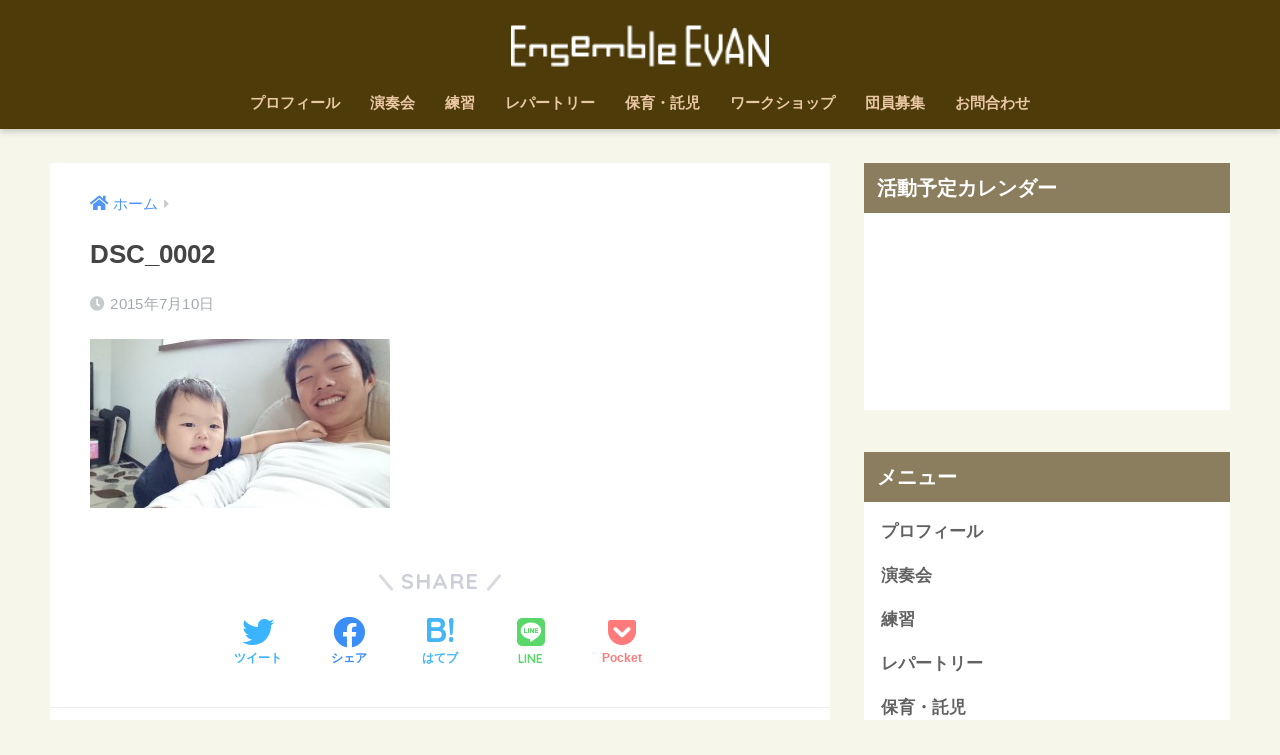

--- FILE ---
content_type: text/html; charset=UTF-8
request_url: https://ensemble-evan.com/hashidume/d150710-2/attachment/dsc_0002-2/
body_size: 46028
content:
<!doctype html>
<html dir="ltr" lang="ja"
	prefix="og: https://ogp.me/ns#" >
<head>
  <meta charset="utf-8">
  <meta http-equiv="X-UA-Compatible" content="IE=edge">
  <meta name="HandheldFriendly" content="True">
  <meta name="MobileOptimized" content="320">
  <meta name="viewport" content="width=device-width, initial-scale=1, viewport-fit=cover"/>
  <meta name="msapplication-TileColor" content="#8b7e5e">
  <meta name="theme-color" content="#8b7e5e">
  <link rel="pingback" href="https://ensemble-evan.com/xmlrpc.php">
  <title>DSC_0002 | アンサンブルエバン</title>

		<!-- All in One SEO 4.3.6.1 - aioseo.com -->
		<meta name="robots" content="max-image-preview:large" />
		<link rel="canonical" href="https://ensemble-evan.com/hashidume/d150710-2/attachment/dsc_0002-2/" />
		<meta name="generator" content="All in One SEO (AIOSEO) 4.3.6.1 " />
		<meta property="og:locale" content="ja_JP" />
		<meta property="og:site_name" content="アンサンブルエバン | 混声合唱団Ensemble EVAN（アンサンブル エバン）のHPです。私達は、京都大阪を中心に関西一円で活動する、平均年齢30代の新しい合唱団です。" />
		<meta property="og:type" content="article" />
		<meta property="og:title" content="DSC_0002 | アンサンブルエバン" />
		<meta property="og:url" content="https://ensemble-evan.com/hashidume/d150710-2/attachment/dsc_0002-2/" />
		<meta property="article:published_time" content="2015-07-10T00:12:09+00:00" />
		<meta property="article:modified_time" content="2015-07-10T00:12:09+00:00" />
		<meta name="twitter:card" content="summary_large_image" />
		<meta name="twitter:title" content="DSC_0002 | アンサンブルエバン" />
		<script type="application/ld+json" class="aioseo-schema">
			{"@context":"https:\/\/schema.org","@graph":[{"@type":"BreadcrumbList","@id":"https:\/\/ensemble-evan.com\/hashidume\/d150710-2\/attachment\/dsc_0002-2\/#breadcrumblist","itemListElement":[{"@type":"ListItem","@id":"https:\/\/ensemble-evan.com\/#listItem","position":1,"item":{"@type":"WebPage","@id":"https:\/\/ensemble-evan.com\/","name":"\u30db\u30fc\u30e0","description":"\u6df7\u58f0\u5408\u5531\u56e3\u30a2\u30f3\u30b5\u30f3\u30d6\u30eb \u30a8\u30d0\u30f3\uff08Ensemble EVAN\uff09\u306eHP\u3067\u3059\u3002\u79c1\u9054\u306f\u3001\u4eac\u90fd\u5927\u962a\u3092\u4e2d\u5fc3\u306b\u95a2\u897f\u4e00\u5186\u3067\u6d3b\u52d5\u3059\u308b\u3001\u5e73\u5747\u5e74\u9f6220-30\u4ee3\u306e\u82e5\u3044\u5408\u5531\u56e3\u3067\u3059\u3002\u793e\u4f1a\u4eba\u4e2d\u5fc3\u306b\u5b66\u751f\u307e\u3067\u5e45\u5e83\u304f\u5728\u7c4d\u3002\u6d3b\u52d5\u4e2d\u306f\u8a17\u5150\u3092\u904b\u55b6\u3057\u3066\u3044\u307e\u3059\u3002\u5b50\u80b2\u3066\u4e2d\u3067\u3082\u3001\u4ed5\u4e8b\u304c\u5fd9\u3057\u304f\u3066\u3082\u3001\u3069\u3093\u306a\u6642\u3082\u3001\u4eba\u751f\u306b\u97f3\u697d\u3092\u3002\u5168\u30d1\u30fc\u30c8\u56e3\u54e1\u52df\u96c6\u4e2d\uff01","url":"https:\/\/ensemble-evan.com\/"},"nextItem":"https:\/\/ensemble-evan.com\/hashidume\/d150710-2\/attachment\/dsc_0002-2\/#listItem"},{"@type":"ListItem","@id":"https:\/\/ensemble-evan.com\/hashidume\/d150710-2\/attachment\/dsc_0002-2\/#listItem","position":2,"item":{"@type":"WebPage","@id":"https:\/\/ensemble-evan.com\/hashidume\/d150710-2\/attachment\/dsc_0002-2\/","name":"DSC_0002","url":"https:\/\/ensemble-evan.com\/hashidume\/d150710-2\/attachment\/dsc_0002-2\/"},"previousItem":"https:\/\/ensemble-evan.com\/#listItem"}]},{"@type":"ItemPage","@id":"https:\/\/ensemble-evan.com\/hashidume\/d150710-2\/attachment\/dsc_0002-2\/#itempage","url":"https:\/\/ensemble-evan.com\/hashidume\/d150710-2\/attachment\/dsc_0002-2\/","name":"DSC_0002 | \u30a2\u30f3\u30b5\u30f3\u30d6\u30eb\u30a8\u30d0\u30f3","inLanguage":"ja","isPartOf":{"@id":"https:\/\/ensemble-evan.com\/#website"},"breadcrumb":{"@id":"https:\/\/ensemble-evan.com\/hashidume\/d150710-2\/attachment\/dsc_0002-2\/#breadcrumblist"},"author":{"@id":"https:\/\/ensemble-evan.com\/author\/hashidume\/#author"},"creator":{"@id":"https:\/\/ensemble-evan.com\/author\/hashidume\/#author"},"datePublished":"2015-07-10T00:12:09+09:00","dateModified":"2015-07-10T00:12:09+09:00"},{"@type":"Organization","@id":"https:\/\/ensemble-evan.com\/#organization","name":"\u30a2\u30f3\u30b5\u30f3\u30d6\u30eb\u30a8\u30d0\u30f3","url":"https:\/\/ensemble-evan.com\/"},{"@type":"Person","@id":"https:\/\/ensemble-evan.com\/author\/hashidume\/#author","url":"https:\/\/ensemble-evan.com\/author\/hashidume\/","name":"\u6a4b\u722a"},{"@type":"WebSite","@id":"https:\/\/ensemble-evan.com\/#website","url":"https:\/\/ensemble-evan.com\/","name":"\u30a2\u30f3\u30b5\u30f3\u30d6\u30eb\u30a8\u30d0\u30f3","description":"\u6df7\u58f0\u5408\u5531\u56e3Ensemble EVAN\uff08\u30a2\u30f3\u30b5\u30f3\u30d6\u30eb \u30a8\u30d0\u30f3\uff09\u306eHP\u3067\u3059\u3002\u79c1\u9054\u306f\u3001\u4eac\u90fd\u5927\u962a\u3092\u4e2d\u5fc3\u306b\u95a2\u897f\u4e00\u5186\u3067\u6d3b\u52d5\u3059\u308b\u3001\u5e73\u5747\u5e74\u9f6230\u4ee3\u306e\u65b0\u3057\u3044\u5408\u5531\u56e3\u3067\u3059\u3002","inLanguage":"ja","publisher":{"@id":"https:\/\/ensemble-evan.com\/#organization"}}]}
		</script>
		<!-- All in One SEO -->

<link rel='dns-prefetch' href='//fonts.googleapis.com' />
<link rel='dns-prefetch' href='//use.fontawesome.com' />
<link rel="alternate" type="application/rss+xml" title="アンサンブルエバン &raquo; フィード" href="https://ensemble-evan.com/feed/" />
<link rel="alternate" type="application/rss+xml" title="アンサンブルエバン &raquo; コメントフィード" href="https://ensemble-evan.com/comments/feed/" />
<script type="text/javascript">
window._wpemojiSettings = {"baseUrl":"https:\/\/s.w.org\/images\/core\/emoji\/14.0.0\/72x72\/","ext":".png","svgUrl":"https:\/\/s.w.org\/images\/core\/emoji\/14.0.0\/svg\/","svgExt":".svg","source":{"concatemoji":"https:\/\/ensemble-evan.com\/wp-includes\/js\/wp-emoji-release.min.js?ver=6.2.8"}};
/*! This file is auto-generated */
!function(e,a,t){var n,r,o,i=a.createElement("canvas"),p=i.getContext&&i.getContext("2d");function s(e,t){p.clearRect(0,0,i.width,i.height),p.fillText(e,0,0);e=i.toDataURL();return p.clearRect(0,0,i.width,i.height),p.fillText(t,0,0),e===i.toDataURL()}function c(e){var t=a.createElement("script");t.src=e,t.defer=t.type="text/javascript",a.getElementsByTagName("head")[0].appendChild(t)}for(o=Array("flag","emoji"),t.supports={everything:!0,everythingExceptFlag:!0},r=0;r<o.length;r++)t.supports[o[r]]=function(e){if(p&&p.fillText)switch(p.textBaseline="top",p.font="600 32px Arial",e){case"flag":return s("\ud83c\udff3\ufe0f\u200d\u26a7\ufe0f","\ud83c\udff3\ufe0f\u200b\u26a7\ufe0f")?!1:!s("\ud83c\uddfa\ud83c\uddf3","\ud83c\uddfa\u200b\ud83c\uddf3")&&!s("\ud83c\udff4\udb40\udc67\udb40\udc62\udb40\udc65\udb40\udc6e\udb40\udc67\udb40\udc7f","\ud83c\udff4\u200b\udb40\udc67\u200b\udb40\udc62\u200b\udb40\udc65\u200b\udb40\udc6e\u200b\udb40\udc67\u200b\udb40\udc7f");case"emoji":return!s("\ud83e\udef1\ud83c\udffb\u200d\ud83e\udef2\ud83c\udfff","\ud83e\udef1\ud83c\udffb\u200b\ud83e\udef2\ud83c\udfff")}return!1}(o[r]),t.supports.everything=t.supports.everything&&t.supports[o[r]],"flag"!==o[r]&&(t.supports.everythingExceptFlag=t.supports.everythingExceptFlag&&t.supports[o[r]]);t.supports.everythingExceptFlag=t.supports.everythingExceptFlag&&!t.supports.flag,t.DOMReady=!1,t.readyCallback=function(){t.DOMReady=!0},t.supports.everything||(n=function(){t.readyCallback()},a.addEventListener?(a.addEventListener("DOMContentLoaded",n,!1),e.addEventListener("load",n,!1)):(e.attachEvent("onload",n),a.attachEvent("onreadystatechange",function(){"complete"===a.readyState&&t.readyCallback()})),(e=t.source||{}).concatemoji?c(e.concatemoji):e.wpemoji&&e.twemoji&&(c(e.twemoji),c(e.wpemoji)))}(window,document,window._wpemojiSettings);
</script>
<style type="text/css">
img.wp-smiley,
img.emoji {
	display: inline !important;
	border: none !important;
	box-shadow: none !important;
	height: 1em !important;
	width: 1em !important;
	margin: 0 0.07em !important;
	vertical-align: -0.1em !important;
	background: none !important;
	padding: 0 !important;
}
</style>
	<link rel='stylesheet' id='sng-stylesheet-css' href='https://ensemble-evan.com/wp-content/themes/sango-theme/style.css?ver2_19_6' type='text/css' media='all' />
<link rel='stylesheet' id='sng-option-css' href='https://ensemble-evan.com/wp-content/themes/sango-theme/entry-option.css?ver2_19_6' type='text/css' media='all' />
<link rel='stylesheet' id='sng-googlefonts-css' href='https://fonts.googleapis.com/css?family=Quicksand%3A500%2C700&#038;display=swap' type='text/css' media='all' />
<link rel='stylesheet' id='sng-fontawesome-css' href='https://use.fontawesome.com/releases/v5.11.2/css/all.css' type='text/css' media='all' />
<link rel='stylesheet' id='wp-block-library-css' href='https://ensemble-evan.com/wp-includes/css/dist/block-library/style.min.css?ver=6.2.8' type='text/css' media='all' />
<link rel='stylesheet' id='classic-theme-styles-css' href='https://ensemble-evan.com/wp-includes/css/classic-themes.min.css?ver=6.2.8' type='text/css' media='all' />
<style id='global-styles-inline-css' type='text/css'>
body{--wp--preset--color--black: #000000;--wp--preset--color--cyan-bluish-gray: #abb8c3;--wp--preset--color--white: #ffffff;--wp--preset--color--pale-pink: #f78da7;--wp--preset--color--vivid-red: #cf2e2e;--wp--preset--color--luminous-vivid-orange: #ff6900;--wp--preset--color--luminous-vivid-amber: #fcb900;--wp--preset--color--light-green-cyan: #7bdcb5;--wp--preset--color--vivid-green-cyan: #00d084;--wp--preset--color--pale-cyan-blue: #8ed1fc;--wp--preset--color--vivid-cyan-blue: #0693e3;--wp--preset--color--vivid-purple: #9b51e0;--wp--preset--gradient--vivid-cyan-blue-to-vivid-purple: linear-gradient(135deg,rgba(6,147,227,1) 0%,rgb(155,81,224) 100%);--wp--preset--gradient--light-green-cyan-to-vivid-green-cyan: linear-gradient(135deg,rgb(122,220,180) 0%,rgb(0,208,130) 100%);--wp--preset--gradient--luminous-vivid-amber-to-luminous-vivid-orange: linear-gradient(135deg,rgba(252,185,0,1) 0%,rgba(255,105,0,1) 100%);--wp--preset--gradient--luminous-vivid-orange-to-vivid-red: linear-gradient(135deg,rgba(255,105,0,1) 0%,rgb(207,46,46) 100%);--wp--preset--gradient--very-light-gray-to-cyan-bluish-gray: linear-gradient(135deg,rgb(238,238,238) 0%,rgb(169,184,195) 100%);--wp--preset--gradient--cool-to-warm-spectrum: linear-gradient(135deg,rgb(74,234,220) 0%,rgb(151,120,209) 20%,rgb(207,42,186) 40%,rgb(238,44,130) 60%,rgb(251,105,98) 80%,rgb(254,248,76) 100%);--wp--preset--gradient--blush-light-purple: linear-gradient(135deg,rgb(255,206,236) 0%,rgb(152,150,240) 100%);--wp--preset--gradient--blush-bordeaux: linear-gradient(135deg,rgb(254,205,165) 0%,rgb(254,45,45) 50%,rgb(107,0,62) 100%);--wp--preset--gradient--luminous-dusk: linear-gradient(135deg,rgb(255,203,112) 0%,rgb(199,81,192) 50%,rgb(65,88,208) 100%);--wp--preset--gradient--pale-ocean: linear-gradient(135deg,rgb(255,245,203) 0%,rgb(182,227,212) 50%,rgb(51,167,181) 100%);--wp--preset--gradient--electric-grass: linear-gradient(135deg,rgb(202,248,128) 0%,rgb(113,206,126) 100%);--wp--preset--gradient--midnight: linear-gradient(135deg,rgb(2,3,129) 0%,rgb(40,116,252) 100%);--wp--preset--duotone--dark-grayscale: url('#wp-duotone-dark-grayscale');--wp--preset--duotone--grayscale: url('#wp-duotone-grayscale');--wp--preset--duotone--purple-yellow: url('#wp-duotone-purple-yellow');--wp--preset--duotone--blue-red: url('#wp-duotone-blue-red');--wp--preset--duotone--midnight: url('#wp-duotone-midnight');--wp--preset--duotone--magenta-yellow: url('#wp-duotone-magenta-yellow');--wp--preset--duotone--purple-green: url('#wp-duotone-purple-green');--wp--preset--duotone--blue-orange: url('#wp-duotone-blue-orange');--wp--preset--font-size--small: 13px;--wp--preset--font-size--medium: 20px;--wp--preset--font-size--large: 36px;--wp--preset--font-size--x-large: 42px;--wp--preset--spacing--20: 0.44rem;--wp--preset--spacing--30: 0.67rem;--wp--preset--spacing--40: 1rem;--wp--preset--spacing--50: 1.5rem;--wp--preset--spacing--60: 2.25rem;--wp--preset--spacing--70: 3.38rem;--wp--preset--spacing--80: 5.06rem;--wp--preset--shadow--natural: 6px 6px 9px rgba(0, 0, 0, 0.2);--wp--preset--shadow--deep: 12px 12px 50px rgba(0, 0, 0, 0.4);--wp--preset--shadow--sharp: 6px 6px 0px rgba(0, 0, 0, 0.2);--wp--preset--shadow--outlined: 6px 6px 0px -3px rgba(255, 255, 255, 1), 6px 6px rgba(0, 0, 0, 1);--wp--preset--shadow--crisp: 6px 6px 0px rgba(0, 0, 0, 1);}:where(.is-layout-flex){gap: 0.5em;}body .is-layout-flow > .alignleft{float: left;margin-inline-start: 0;margin-inline-end: 2em;}body .is-layout-flow > .alignright{float: right;margin-inline-start: 2em;margin-inline-end: 0;}body .is-layout-flow > .aligncenter{margin-left: auto !important;margin-right: auto !important;}body .is-layout-constrained > .alignleft{float: left;margin-inline-start: 0;margin-inline-end: 2em;}body .is-layout-constrained > .alignright{float: right;margin-inline-start: 2em;margin-inline-end: 0;}body .is-layout-constrained > .aligncenter{margin-left: auto !important;margin-right: auto !important;}body .is-layout-constrained > :where(:not(.alignleft):not(.alignright):not(.alignfull)){max-width: var(--wp--style--global--content-size);margin-left: auto !important;margin-right: auto !important;}body .is-layout-constrained > .alignwide{max-width: var(--wp--style--global--wide-size);}body .is-layout-flex{display: flex;}body .is-layout-flex{flex-wrap: wrap;align-items: center;}body .is-layout-flex > *{margin: 0;}:where(.wp-block-columns.is-layout-flex){gap: 2em;}.has-black-color{color: var(--wp--preset--color--black) !important;}.has-cyan-bluish-gray-color{color: var(--wp--preset--color--cyan-bluish-gray) !important;}.has-white-color{color: var(--wp--preset--color--white) !important;}.has-pale-pink-color{color: var(--wp--preset--color--pale-pink) !important;}.has-vivid-red-color{color: var(--wp--preset--color--vivid-red) !important;}.has-luminous-vivid-orange-color{color: var(--wp--preset--color--luminous-vivid-orange) !important;}.has-luminous-vivid-amber-color{color: var(--wp--preset--color--luminous-vivid-amber) !important;}.has-light-green-cyan-color{color: var(--wp--preset--color--light-green-cyan) !important;}.has-vivid-green-cyan-color{color: var(--wp--preset--color--vivid-green-cyan) !important;}.has-pale-cyan-blue-color{color: var(--wp--preset--color--pale-cyan-blue) !important;}.has-vivid-cyan-blue-color{color: var(--wp--preset--color--vivid-cyan-blue) !important;}.has-vivid-purple-color{color: var(--wp--preset--color--vivid-purple) !important;}.has-black-background-color{background-color: var(--wp--preset--color--black) !important;}.has-cyan-bluish-gray-background-color{background-color: var(--wp--preset--color--cyan-bluish-gray) !important;}.has-white-background-color{background-color: var(--wp--preset--color--white) !important;}.has-pale-pink-background-color{background-color: var(--wp--preset--color--pale-pink) !important;}.has-vivid-red-background-color{background-color: var(--wp--preset--color--vivid-red) !important;}.has-luminous-vivid-orange-background-color{background-color: var(--wp--preset--color--luminous-vivid-orange) !important;}.has-luminous-vivid-amber-background-color{background-color: var(--wp--preset--color--luminous-vivid-amber) !important;}.has-light-green-cyan-background-color{background-color: var(--wp--preset--color--light-green-cyan) !important;}.has-vivid-green-cyan-background-color{background-color: var(--wp--preset--color--vivid-green-cyan) !important;}.has-pale-cyan-blue-background-color{background-color: var(--wp--preset--color--pale-cyan-blue) !important;}.has-vivid-cyan-blue-background-color{background-color: var(--wp--preset--color--vivid-cyan-blue) !important;}.has-vivid-purple-background-color{background-color: var(--wp--preset--color--vivid-purple) !important;}.has-black-border-color{border-color: var(--wp--preset--color--black) !important;}.has-cyan-bluish-gray-border-color{border-color: var(--wp--preset--color--cyan-bluish-gray) !important;}.has-white-border-color{border-color: var(--wp--preset--color--white) !important;}.has-pale-pink-border-color{border-color: var(--wp--preset--color--pale-pink) !important;}.has-vivid-red-border-color{border-color: var(--wp--preset--color--vivid-red) !important;}.has-luminous-vivid-orange-border-color{border-color: var(--wp--preset--color--luminous-vivid-orange) !important;}.has-luminous-vivid-amber-border-color{border-color: var(--wp--preset--color--luminous-vivid-amber) !important;}.has-light-green-cyan-border-color{border-color: var(--wp--preset--color--light-green-cyan) !important;}.has-vivid-green-cyan-border-color{border-color: var(--wp--preset--color--vivid-green-cyan) !important;}.has-pale-cyan-blue-border-color{border-color: var(--wp--preset--color--pale-cyan-blue) !important;}.has-vivid-cyan-blue-border-color{border-color: var(--wp--preset--color--vivid-cyan-blue) !important;}.has-vivid-purple-border-color{border-color: var(--wp--preset--color--vivid-purple) !important;}.has-vivid-cyan-blue-to-vivid-purple-gradient-background{background: var(--wp--preset--gradient--vivid-cyan-blue-to-vivid-purple) !important;}.has-light-green-cyan-to-vivid-green-cyan-gradient-background{background: var(--wp--preset--gradient--light-green-cyan-to-vivid-green-cyan) !important;}.has-luminous-vivid-amber-to-luminous-vivid-orange-gradient-background{background: var(--wp--preset--gradient--luminous-vivid-amber-to-luminous-vivid-orange) !important;}.has-luminous-vivid-orange-to-vivid-red-gradient-background{background: var(--wp--preset--gradient--luminous-vivid-orange-to-vivid-red) !important;}.has-very-light-gray-to-cyan-bluish-gray-gradient-background{background: var(--wp--preset--gradient--very-light-gray-to-cyan-bluish-gray) !important;}.has-cool-to-warm-spectrum-gradient-background{background: var(--wp--preset--gradient--cool-to-warm-spectrum) !important;}.has-blush-light-purple-gradient-background{background: var(--wp--preset--gradient--blush-light-purple) !important;}.has-blush-bordeaux-gradient-background{background: var(--wp--preset--gradient--blush-bordeaux) !important;}.has-luminous-dusk-gradient-background{background: var(--wp--preset--gradient--luminous-dusk) !important;}.has-pale-ocean-gradient-background{background: var(--wp--preset--gradient--pale-ocean) !important;}.has-electric-grass-gradient-background{background: var(--wp--preset--gradient--electric-grass) !important;}.has-midnight-gradient-background{background: var(--wp--preset--gradient--midnight) !important;}.has-small-font-size{font-size: var(--wp--preset--font-size--small) !important;}.has-medium-font-size{font-size: var(--wp--preset--font-size--medium) !important;}.has-large-font-size{font-size: var(--wp--preset--font-size--large) !important;}.has-x-large-font-size{font-size: var(--wp--preset--font-size--x-large) !important;}
.wp-block-navigation a:where(:not(.wp-element-button)){color: inherit;}
:where(.wp-block-columns.is-layout-flex){gap: 2em;}
.wp-block-pullquote{font-size: 1.5em;line-height: 1.6;}
</style>
<script type='text/javascript' src='https://ensemble-evan.com/wp-includes/js/jquery/jquery.min.js?ver=3.6.4' id='jquery-core-js'></script>
<script type='text/javascript' src='https://ensemble-evan.com/wp-includes/js/jquery/jquery-migrate.min.js?ver=3.4.0' id='jquery-migrate-js'></script>
<link rel="https://api.w.org/" href="https://ensemble-evan.com/wp-json/" /><link rel="alternate" type="application/json" href="https://ensemble-evan.com/wp-json/wp/v2/media/3492" /><link rel="EditURI" type="application/rsd+xml" title="RSD" href="https://ensemble-evan.com/xmlrpc.php?rsd" />
<link rel='shortlink' href='https://ensemble-evan.com/?p=3492' />
<link rel="alternate" type="application/json+oembed" href="https://ensemble-evan.com/wp-json/oembed/1.0/embed?url=https%3A%2F%2Fensemble-evan.com%2Fhashidume%2Fd150710-2%2Fattachment%2Fdsc_0002-2%2F" />
<link rel="alternate" type="text/xml+oembed" href="https://ensemble-evan.com/wp-json/oembed/1.0/embed?url=https%3A%2F%2Fensemble-evan.com%2Fhashidume%2Fd150710-2%2Fattachment%2Fdsc_0002-2%2F&#038;format=xml" />
<meta name="robots" content="noindex,nofollow" /><meta property="og:title" content="DSC_0002" />
<meta property="og:description" content="" />
<meta property="og:type" content="article" />
<meta property="og:url" content="https://ensemble-evan.com/hashidume/d150710-2/attachment/dsc_0002-2/" />
<meta property="og:image" content="http://ensemble-evan.com/wp-content/uploads/2019/08/dflt_samb.gif" />
<meta name="thumbnail" content="http://ensemble-evan.com/wp-content/uploads/2019/08/dflt_samb.gif" />
<meta property="og:site_name" content="アンサンブルエバン" />
<meta name="twitter:card" content="summary_large_image" />
<style type="text/css" id="custom-background-css">
body.custom-background { background-color: #f6f6eb; }
</style>
			<style type="text/css" id="wp-custom-css">
			.movie-wrap {
     position: relative;
     padding-bottom: 56.25%; /*アスペクト比 16:9の場合の縦幅*/
     height: 0;
     overflow: hidden;
}
 
.movie-wrap iframe {
     position: absolute;
     top: 0;
     left: 0;
     width: 100%;
     height: 100%;
}		</style>
		<style> a{color:#4f96f6}.main-c, .has-sango-main-color{color:#8b7e5e}.main-bc, .has-sango-main-background-color{background-color:#8b7e5e}.main-bdr, #inner-content .main-bdr{border-color:#8b7e5e}.pastel-c, .has-sango-pastel-color{color:#f6f6eb}.pastel-bc, .has-sango-pastel-background-color, #inner-content .pastel-bc{background-color:#f6f6eb}.accent-c, .has-sango-accent-color{color:#349874}.accent-bc, .has-sango-accent-background-color{background-color:#349874}.header, #footer-menu, .drawer__title{background-color:#4d3b09}#logo a{color:#FFF}.desktop-nav li a , .mobile-nav li a, #footer-menu a, #drawer__open, .header-search__open, .copyright, .drawer__title{color:#eac7a4}.drawer__title .close span, .drawer__title .close span:before{background:#eac7a4}.desktop-nav li:after{background:#eac7a4}.mobile-nav .current-menu-item{border-bottom-color:#eac7a4}.widgettitle, .sidebar .wp-block-group h2, .drawer .wp-block-group h2{color:#ffffff;background-color:#8b7e5e}.footer, .footer-block{background-color:#e0e4eb}.footer-block, .footer, .footer a, .footer .widget ul li a{color:#3c3c3c}#toc_container .toc_title, .entry-content .ez-toc-title-container, #footer_menu .raised, .pagination a, .pagination span, #reply-title:before, .entry-content blockquote:before, .main-c-before li:before, .main-c-b:before{color:#8b7e5e}.searchform__submit, .footer-block .wp-block-search .wp-block-search__button, .sidebar .wp-block-search .wp-block-search__button, .footer .wp-block-search .wp-block-search__button, .drawer .wp-block-search .wp-block-search__button, #toc_container .toc_title:before, .ez-toc-title-container:before, .cat-name, .pre_tag > span, .pagination .current, .post-page-numbers.current, #submit, .withtag_list > span, .main-bc-before li:before{background-color:#8b7e5e}#toc_container, #ez-toc-container, .entry-content h3, .li-mainbdr ul, .li-mainbdr ol{border-color:#8b7e5e}.search-title i, .acc-bc-before li:before{background:#349874}.li-accentbdr ul, .li-accentbdr ol{border-color:#349874}.pagination a:hover, .li-pastelbc ul, .li-pastelbc ol{background:#f6f6eb}body{font-size:100%}@media only screen and (min-width:481px){body{font-size:107%}}@media only screen and (min-width:1030px){body{font-size:107%}}.totop{background:#dd4f60}.header-info a{color:#FFF;background:linear-gradient(95deg, #738bff, #85e3ec)}.fixed-menu ul{background:#FFF}.fixed-menu a{color:#b56043}.fixed-menu .current-menu-item a, .fixed-menu ul li a.active{color:#6bb6ff}.post-tab{background:#FFF}.post-tab > div{color:#a7a7a7}.post-tab > div.tab-active{background:linear-gradient(45deg, #349874, #9fb259)}body{font-family:"Helvetica", "Arial", "Hiragino Kaku Gothic ProN", "Hiragino Sans", YuGothic, "Yu Gothic", "メイリオ", Meiryo, sans-serif;}.dfont{font-family:"Quicksand","Helvetica", "Arial", "Hiragino Kaku Gothic ProN", "Hiragino Sans", YuGothic, "Yu Gothic", "メイリオ", Meiryo, sans-serif;}.body_bc{background-color:f6f6eb}</style></head>
<body class="attachment attachment-template-default single single-attachment postid-3492 attachmentid-3492 attachment-jpeg custom-background fa5">
  <svg xmlns="http://www.w3.org/2000/svg" viewBox="0 0 0 0" width="0" height="0" focusable="false" role="none" style="visibility: hidden; position: absolute; left: -9999px; overflow: hidden;" ><defs><filter id="wp-duotone-dark-grayscale"><feColorMatrix color-interpolation-filters="sRGB" type="matrix" values=" .299 .587 .114 0 0 .299 .587 .114 0 0 .299 .587 .114 0 0 .299 .587 .114 0 0 " /><feComponentTransfer color-interpolation-filters="sRGB" ><feFuncR type="table" tableValues="0 0.49803921568627" /><feFuncG type="table" tableValues="0 0.49803921568627" /><feFuncB type="table" tableValues="0 0.49803921568627" /><feFuncA type="table" tableValues="1 1" /></feComponentTransfer><feComposite in2="SourceGraphic" operator="in" /></filter></defs></svg><svg xmlns="http://www.w3.org/2000/svg" viewBox="0 0 0 0" width="0" height="0" focusable="false" role="none" style="visibility: hidden; position: absolute; left: -9999px; overflow: hidden;" ><defs><filter id="wp-duotone-grayscale"><feColorMatrix color-interpolation-filters="sRGB" type="matrix" values=" .299 .587 .114 0 0 .299 .587 .114 0 0 .299 .587 .114 0 0 .299 .587 .114 0 0 " /><feComponentTransfer color-interpolation-filters="sRGB" ><feFuncR type="table" tableValues="0 1" /><feFuncG type="table" tableValues="0 1" /><feFuncB type="table" tableValues="0 1" /><feFuncA type="table" tableValues="1 1" /></feComponentTransfer><feComposite in2="SourceGraphic" operator="in" /></filter></defs></svg><svg xmlns="http://www.w3.org/2000/svg" viewBox="0 0 0 0" width="0" height="0" focusable="false" role="none" style="visibility: hidden; position: absolute; left: -9999px; overflow: hidden;" ><defs><filter id="wp-duotone-purple-yellow"><feColorMatrix color-interpolation-filters="sRGB" type="matrix" values=" .299 .587 .114 0 0 .299 .587 .114 0 0 .299 .587 .114 0 0 .299 .587 .114 0 0 " /><feComponentTransfer color-interpolation-filters="sRGB" ><feFuncR type="table" tableValues="0.54901960784314 0.98823529411765" /><feFuncG type="table" tableValues="0 1" /><feFuncB type="table" tableValues="0.71764705882353 0.25490196078431" /><feFuncA type="table" tableValues="1 1" /></feComponentTransfer><feComposite in2="SourceGraphic" operator="in" /></filter></defs></svg><svg xmlns="http://www.w3.org/2000/svg" viewBox="0 0 0 0" width="0" height="0" focusable="false" role="none" style="visibility: hidden; position: absolute; left: -9999px; overflow: hidden;" ><defs><filter id="wp-duotone-blue-red"><feColorMatrix color-interpolation-filters="sRGB" type="matrix" values=" .299 .587 .114 0 0 .299 .587 .114 0 0 .299 .587 .114 0 0 .299 .587 .114 0 0 " /><feComponentTransfer color-interpolation-filters="sRGB" ><feFuncR type="table" tableValues="0 1" /><feFuncG type="table" tableValues="0 0.27843137254902" /><feFuncB type="table" tableValues="0.5921568627451 0.27843137254902" /><feFuncA type="table" tableValues="1 1" /></feComponentTransfer><feComposite in2="SourceGraphic" operator="in" /></filter></defs></svg><svg xmlns="http://www.w3.org/2000/svg" viewBox="0 0 0 0" width="0" height="0" focusable="false" role="none" style="visibility: hidden; position: absolute; left: -9999px; overflow: hidden;" ><defs><filter id="wp-duotone-midnight"><feColorMatrix color-interpolation-filters="sRGB" type="matrix" values=" .299 .587 .114 0 0 .299 .587 .114 0 0 .299 .587 .114 0 0 .299 .587 .114 0 0 " /><feComponentTransfer color-interpolation-filters="sRGB" ><feFuncR type="table" tableValues="0 0" /><feFuncG type="table" tableValues="0 0.64705882352941" /><feFuncB type="table" tableValues="0 1" /><feFuncA type="table" tableValues="1 1" /></feComponentTransfer><feComposite in2="SourceGraphic" operator="in" /></filter></defs></svg><svg xmlns="http://www.w3.org/2000/svg" viewBox="0 0 0 0" width="0" height="0" focusable="false" role="none" style="visibility: hidden; position: absolute; left: -9999px; overflow: hidden;" ><defs><filter id="wp-duotone-magenta-yellow"><feColorMatrix color-interpolation-filters="sRGB" type="matrix" values=" .299 .587 .114 0 0 .299 .587 .114 0 0 .299 .587 .114 0 0 .299 .587 .114 0 0 " /><feComponentTransfer color-interpolation-filters="sRGB" ><feFuncR type="table" tableValues="0.78039215686275 1" /><feFuncG type="table" tableValues="0 0.94901960784314" /><feFuncB type="table" tableValues="0.35294117647059 0.47058823529412" /><feFuncA type="table" tableValues="1 1" /></feComponentTransfer><feComposite in2="SourceGraphic" operator="in" /></filter></defs></svg><svg xmlns="http://www.w3.org/2000/svg" viewBox="0 0 0 0" width="0" height="0" focusable="false" role="none" style="visibility: hidden; position: absolute; left: -9999px; overflow: hidden;" ><defs><filter id="wp-duotone-purple-green"><feColorMatrix color-interpolation-filters="sRGB" type="matrix" values=" .299 .587 .114 0 0 .299 .587 .114 0 0 .299 .587 .114 0 0 .299 .587 .114 0 0 " /><feComponentTransfer color-interpolation-filters="sRGB" ><feFuncR type="table" tableValues="0.65098039215686 0.40392156862745" /><feFuncG type="table" tableValues="0 1" /><feFuncB type="table" tableValues="0.44705882352941 0.4" /><feFuncA type="table" tableValues="1 1" /></feComponentTransfer><feComposite in2="SourceGraphic" operator="in" /></filter></defs></svg><svg xmlns="http://www.w3.org/2000/svg" viewBox="0 0 0 0" width="0" height="0" focusable="false" role="none" style="visibility: hidden; position: absolute; left: -9999px; overflow: hidden;" ><defs><filter id="wp-duotone-blue-orange"><feColorMatrix color-interpolation-filters="sRGB" type="matrix" values=" .299 .587 .114 0 0 .299 .587 .114 0 0 .299 .587 .114 0 0 .299 .587 .114 0 0 " /><feComponentTransfer color-interpolation-filters="sRGB" ><feFuncR type="table" tableValues="0.098039215686275 1" /><feFuncG type="table" tableValues="0 0.66274509803922" /><feFuncB type="table" tableValues="0.84705882352941 0.41960784313725" /><feFuncA type="table" tableValues="1 1" /></feComponentTransfer><feComposite in2="SourceGraphic" operator="in" /></filter></defs></svg>  <div id="container">
    <header class="header header--center">
            <div id="inner-header" class="wrap cf">
    <div id="logo" class="header-logo h1 dfont">
    <a href="https://ensemble-evan.com" class="header-logo__link">
              <img src="http://ensemble-evan.com/wp-content/uploads/2019/08/evan_logo100.png" alt="アンサンブルエバン" width="200" height="48" class="header-logo__img">
                </a>
  </div>
  <div class="header-search">
      <label class="header-search__open" for="header-search-input"><i class="fas fa-search" aria-hidden="true"></i></label>
    <input type="checkbox" class="header-search__input" id="header-search-input" onclick="document.querySelector('.header-search__modal .searchform__input').focus()">
  <label class="header-search__close" for="header-search-input"></label>
  <div class="header-search__modal">
    <form role="search" method="get" class="searchform" action="https://ensemble-evan.com/">
  <div>
    <input type="search" class="searchform__input" name="s" value="" placeholder="検索" />
    <button type="submit" class="searchform__submit" aria-label="検索"><i class="fas fa-search" aria-hidden="true"></i></button>
  </div>
</form>  </div>
</div>  <nav class="desktop-nav clearfix"><ul id="menu-%e3%82%b3%e3%83%b3%e3%83%86%e3%83%b3%e3%83%84" class="menu"><li id="menu-item-5333" class="menu-item menu-item-type-post_type menu-item-object-page menu-item-5333"><a href="https://ensemble-evan.com/profile/">プロフィール</a></li>
<li id="menu-item-5332" class="menu-item menu-item-type-post_type menu-item-object-page menu-item-5332"><a href="https://ensemble-evan.com/concert/">演奏会</a></li>
<li id="menu-item-5331" class="menu-item menu-item-type-post_type menu-item-object-page menu-item-5331"><a href="https://ensemble-evan.com/activities/">練習</a></li>
<li id="menu-item-5328" class="menu-item menu-item-type-post_type menu-item-object-page menu-item-5328"><a href="https://ensemble-evan.com/offer/">レパートリー</a></li>
<li id="menu-item-5384" class="menu-item menu-item-type-post_type menu-item-object-page menu-item-5384"><a href="https://ensemble-evan.com/childcare/">保育・託児</a></li>
<li id="menu-item-5327" class="menu-item menu-item-type-post_type menu-item-object-page menu-item-5327"><a href="https://ensemble-evan.com/workshop/">ワークショップ</a></li>
<li id="menu-item-5330" class="menu-item menu-item-type-post_type menu-item-object-page menu-item-5330"><a href="https://ensemble-evan.com/joinus/">団員募集</a></li>
<li id="menu-item-5329" class="menu-item menu-item-type-post_type menu-item-object-page menu-item-5329"><a href="https://ensemble-evan.com/contactus/">お問合わせ</a></li>
</ul></nav></div>
    </header>
      <div id="content">
    <div id="inner-content" class="wrap cf">
      <main id="main" class="m-all t-2of3 d-5of7 cf">
                  <article id="entry" class="cf post-3492 attachment type-attachment status-inherit nothumb">
            <header class="article-header entry-header">
  <nav id="breadcrumb" class="breadcrumb"><ul itemscope itemtype="http://schema.org/BreadcrumbList"><li itemprop="itemListElement" itemscope itemtype="http://schema.org/ListItem"><a href="https://ensemble-evan.com" itemprop="item"><span itemprop="name">ホーム</span></a><meta itemprop="position" content="1" /></li></ul></nav>  <h1 class="entry-title single-title">DSC_0002</h1>
  <div class="entry-meta vcard">
    <time class="pubdate entry-time" itemprop="datePublished" datetime="2015-07-10">2015年7月10日</time>  </div>
      </header>
<section class="entry-content cf">
  <p class="attachment"><a href='https://ensemble-evan.com/wp-content/uploads/2015/07/DSC_00021.jpg'><img width="300" height="169" src="https://ensemble-evan.com/wp-content/uploads/2015/07/DSC_00021-300x169.jpg" class="attachment-medium size-medium" alt="" decoding="async" loading="lazy" srcset="https://ensemble-evan.com/wp-content/uploads/2015/07/DSC_00021-300x169.jpg 300w, https://ensemble-evan.com/wp-content/uploads/2015/07/DSC_00021-1024x576.jpg 1024w, https://ensemble-evan.com/wp-content/uploads/2015/07/DSC_00021-200x113.jpg 200w" sizes="(max-width: 300px) 100vw, 300px" /></a></p>
</section><footer class="article-footer">
  <aside>
    <div class="footer-contents">
        <div class="sns-btn">
    <span class="sns-btn__title dfont">SHARE</span>      <ul>
        <!-- twitter -->
        <li class="tw sns-btn__item">
          <a href="https://twitter.com/share?url=https%3A%2F%2Fensemble-evan.com%2Fhashidume%2Fd150710-2%2Fattachment%2Fdsc_0002-2%2F&text=DSC_0002%EF%BD%9C%E3%82%A2%E3%83%B3%E3%82%B5%E3%83%B3%E3%83%96%E3%83%AB%E3%82%A8%E3%83%90%E3%83%B3" target="_blank" rel="nofollow noopener noreferrer" aria-label="Twitterでシェアする">
            <i class="fab fa-twitter" aria-hidden="true"></i>            <span class="share_txt">ツイート</span>
          </a>
                  </li>
        <!-- facebook -->
        <li class="fb sns-btn__item">
          <a href="https://www.facebook.com/share.php?u=https%3A%2F%2Fensemble-evan.com%2Fhashidume%2Fd150710-2%2Fattachment%2Fdsc_0002-2%2F" target="_blank" rel="nofollow noopener noreferrer" aria-label="Facebookでシェアする">
            <i class="fab fa-facebook" aria-hidden="true"></i>            <span class="share_txt">シェア</span>
          </a>
                  </li>
        <!-- はてなブックマーク -->
        <li class="hatebu sns-btn__item">
          <a href="http://b.hatena.ne.jp/add?mode=confirm&url=https%3A%2F%2Fensemble-evan.com%2Fhashidume%2Fd150710-2%2Fattachment%2Fdsc_0002-2%2F&title=DSC_0002%EF%BD%9C%E3%82%A2%E3%83%B3%E3%82%B5%E3%83%B3%E3%83%96%E3%83%AB%E3%82%A8%E3%83%90%E3%83%B3" target="_blank" rel="nofollow noopener noreferrer" aria-label="はてブでブックマークする">
            <i class="fa fa-hatebu" aria-hidden="true"></i>
            <span class="share_txt">はてブ</span>
          </a>
                  </li>
        <!-- LINE -->
        <li class="line sns-btn__item">
          <a href="https://social-plugins.line.me/lineit/share?url=https%3A%2F%2Fensemble-evan.com%2Fhashidume%2Fd150710-2%2Fattachment%2Fdsc_0002-2%2F&text=DSC_0002%EF%BD%9C%E3%82%A2%E3%83%B3%E3%82%B5%E3%83%B3%E3%83%96%E3%83%AB%E3%82%A8%E3%83%90%E3%83%B3" target="_blank" rel="nofollow noopener noreferrer" aria-label="LINEでシェアする">
                          <i class="fab fa-line" aria-hidden="true"></i>
                        <span class="share_txt share_txt_line dfont">LINE</span>
          </a>
        </li>
        <!-- Pocket -->
        <li class="pkt sns-btn__item">
          <a href="http://getpocket.com/edit?url=https%3A%2F%2Fensemble-evan.com%2Fhashidume%2Fd150710-2%2Fattachment%2Fdsc_0002-2%2F&title=DSC_0002%EF%BD%9C%E3%82%A2%E3%83%B3%E3%82%B5%E3%83%B3%E3%83%96%E3%83%AB%E3%82%A8%E3%83%90%E3%83%B3" target="_blank" rel="nofollow noopener noreferrer" aria-label="Pocketに保存する">
            <i class="fab fa-get-pocket" aria-hidden="true"></i>            <span class="share_txt">Pocket</span>
          </a>
                  </li>
      </ul>
  </div>
              <div class="footer-meta dfont">
                      </div>
                            </div>
      </aside>
</footer><div id="comments">
    	<div id="respond" class="comment-respond">
		<h3 id="reply-title" class="comment-reply-title">コメントを残す</h3><form action="https://ensemble-evan.com/wp-comments-post.php" method="post" id="commentform" class="comment-form" novalidate><p class="comment-notes"><span id="email-notes">メールアドレスが公開されることはありません。</span> <span class="required-field-message"><span class="required">※</span> が付いている欄は必須項目です</span></p><p class="comment-form-comment"><label for="comment">コメント <span class="required">※</span></label> <textarea id="comment" name="comment" cols="45" rows="8" maxlength="65525" required></textarea></p><p class="comment-form-author"><label for="author">名前</label> <input id="author" name="author" type="text" value="" size="30" maxlength="245" autocomplete="name" /></p>
<p class="comment-form-email"><label for="email">メール</label> <input id="email" name="email" type="email" value="" size="30" maxlength="100" aria-describedby="email-notes" autocomplete="email" /></p>
<p class="comment-form-url"><label for="url">サイト</label> <input id="url" name="url" type="url" value="" size="30" maxlength="200" autocomplete="url" /></p>
<p class="form-submit"><input name="submit" type="submit" id="submit" class="submit" value="コメントを送信" /> <input type='hidden' name='comment_post_ID' value='3492' id='comment_post_ID' />
<input type='hidden' name='comment_parent' id='comment_parent' value='0' />
</p><p style="display: none;"><input type="hidden" id="akismet_comment_nonce" name="akismet_comment_nonce" value="05d4b34e46" /></p><p style="display: none !important;"><label>&#916;<textarea name="ak_hp_textarea" cols="45" rows="8" maxlength="100"></textarea></label><input type="hidden" id="ak_js_1" name="ak_js" value="222"/><script>document.getElementById( "ak_js_1" ).setAttribute( "value", ( new Date() ).getTime() );</script></p></form>	</div><!-- #respond -->
	</div><script type="application/ld+json">{"@context":"http://schema.org","@type":"Article","mainEntityOfPage":"https://ensemble-evan.com/hashidume/d150710-2/attachment/dsc_0002-2/","headline":"DSC_0002","image":{"@type":"ImageObject","url":"https://ensemble-evan.com/wp-content/uploads/2015/07/DSC_00021.jpg","width":2592,"height":1458},"datePublished":"2015-07-10T09:12:09+0900","dateModified":"2015-07-10T09:12:09+0900","author":{"@type":"Person","name":"橋爪","url":""},"publisher":{"@type":"Organization","name":"","logo":{"@type":"ImageObject","url":""}},"description":""}</script>            </article>
                                    </main>
        <div id="sidebar1" class="sidebar m-all t-1of3 d-2of7 last-col cf" role="complementary">
    <aside class="insidesp">
              <div id="notfix" class="normal-sidebar">
          <div id="text-2" class="widget widget_text"><h4 class="widgettitle dfont has-fa-before">活動予定カレンダー</h4>			<div class="textwidget"><p><iframe loading="lazy" src="https://calendar.google.com/calendar/b/2/embed?height=300&amp;wkst=2&amp;bgcolor=%23ffffff&amp;ctz=Asia%2FTokyo&amp;src=MTJ1cGlmdTVvM3Y4ZmplYXE1a3UwNWtkdG9AZ3JvdXAuY2FsZW5kYXIuZ29vZ2xlLmNvbQ&amp;color=%23F4511E&amp;mode=AGENDA&amp;showTitle=0&amp;showNav=0&amp;showDate=0&amp;showPrint=0&amp;showTabs=0&amp;showCalendars=0&amp;showTz=0" style="border-width:0" frameborder="0" scrolling="no"></iframe></p>
</div>
		</div><div id="nav_menu-6" class="widget widget_nav_menu"><h4 class="widgettitle dfont has-fa-before">メニュー</h4><div class="menu-%e3%82%b3%e3%83%b3%e3%83%86%e3%83%b3%e3%83%84-container"><ul id="menu-%e3%82%b3%e3%83%b3%e3%83%86%e3%83%b3%e3%83%84-1" class="menu"><li class="menu-item menu-item-type-post_type menu-item-object-page menu-item-5333"><a href="https://ensemble-evan.com/profile/">プロフィール</a></li>
<li class="menu-item menu-item-type-post_type menu-item-object-page menu-item-5332"><a href="https://ensemble-evan.com/concert/">演奏会</a></li>
<li class="menu-item menu-item-type-post_type menu-item-object-page menu-item-5331"><a href="https://ensemble-evan.com/activities/">練習</a></li>
<li class="menu-item menu-item-type-post_type menu-item-object-page menu-item-5328"><a href="https://ensemble-evan.com/offer/">レパートリー</a></li>
<li class="menu-item menu-item-type-post_type menu-item-object-page menu-item-5384"><a href="https://ensemble-evan.com/childcare/">保育・託児</a></li>
<li class="menu-item menu-item-type-post_type menu-item-object-page menu-item-5327"><a href="https://ensemble-evan.com/workshop/">ワークショップ</a></li>
<li class="menu-item menu-item-type-post_type menu-item-object-page menu-item-5330"><a href="https://ensemble-evan.com/joinus/">団員募集</a></li>
<li class="menu-item menu-item-type-post_type menu-item-object-page menu-item-5329"><a href="https://ensemble-evan.com/contactus/">お問合わせ</a></li>
</ul></div></div><div id="search-3" class="widget widget_search"><form role="search" method="get" class="searchform" action="https://ensemble-evan.com/">
  <div>
    <input type="search" class="searchform__input" name="s" value="" placeholder="検索" />
    <button type="submit" class="searchform__submit" aria-label="検索"><i class="fas fa-search" aria-hidden="true"></i></button>
  </div>
</form></div><div id="text-3" class="widget widget_text">			<div class="textwidget"><p><script async src="https://pagead2.googlesyndication.com/pagead/js/adsbygoogle.js"></script><br />
<!-- EVANサイド2019 --><br />
<ins class="adsbygoogle"
     style="display:block"
     data-ad-client="ca-pub-1431513767629062"
     data-ad-slot="6068287581"
     data-ad-format="auto"
     data-full-width-responsive="true"></ins><br />
<script>
     (adsbygoogle = window.adsbygoogle || []).push({});
</script></p>
</div>
		</div>        </div>
                </aside>
  </div>
    </div>
  </div>

      <footer class="footer">
                <div id="footer-menu">
          <div>
            <a class="footer-menu__btn dfont" href="https://ensemble-evan.com/"><i class="fas fa-home" aria-hidden="true"></i> HOME</a>
          </div>
          <nav>
            <div class="footer-links cf"><ul id="menu-%e3%82%b3%e3%83%b3%e3%83%86%e3%83%b3%e3%83%84-2" class="nav footer-nav cf"><li class="menu-item menu-item-type-post_type menu-item-object-page menu-item-5333"><a href="https://ensemble-evan.com/profile/">プロフィール</a></li>
<li class="menu-item menu-item-type-post_type menu-item-object-page menu-item-5332"><a href="https://ensemble-evan.com/concert/">演奏会</a></li>
<li class="menu-item menu-item-type-post_type menu-item-object-page menu-item-5331"><a href="https://ensemble-evan.com/activities/">練習</a></li>
<li class="menu-item menu-item-type-post_type menu-item-object-page menu-item-5328"><a href="https://ensemble-evan.com/offer/">レパートリー</a></li>
<li class="menu-item menu-item-type-post_type menu-item-object-page menu-item-5384"><a href="https://ensemble-evan.com/childcare/">保育・託児</a></li>
<li class="menu-item menu-item-type-post_type menu-item-object-page menu-item-5327"><a href="https://ensemble-evan.com/workshop/">ワークショップ</a></li>
<li class="menu-item menu-item-type-post_type menu-item-object-page menu-item-5330"><a href="https://ensemble-evan.com/joinus/">団員募集</a></li>
<li class="menu-item menu-item-type-post_type menu-item-object-page menu-item-5329"><a href="https://ensemble-evan.com/contactus/">お問合わせ</a></li>
</ul></div>                      </nav>
          <p class="copyright dfont">
            &copy; 2026            アンサンブルエバン            All rights reserved.
          </p>
        </div>
      </footer>
    </div>
    <script defer type='text/javascript' src='https://ensemble-evan.com/wp-content/plugins/akismet/_inc/akismet-frontend.js' id='akismet-frontend-js'></script>
<script>jQuery(document).ready(function(){jQuery(window).scroll(function(){if(jQuery(this).scrollTop()>700){jQuery('.totop').fadeIn(300)}else{jQuery('.totop').fadeOut(300)}});jQuery('.totop').click(function(event){event.preventDefault();jQuery('html, body').animate({scrollTop:0},300)})});</script><script>jQuery(function(){jQuery.post("https://ensemble-evan.com/?rest_route=/sng/v1/page-count",{id:"3492"})});</script>        <a href="#" class="totop" rel="nofollow" aria-label="トップに戻る"><i class="fa fa-chevron-up" aria-hidden="true"></i></a>  </body>
</html>


--- FILE ---
content_type: text/html; charset=utf-8
request_url: https://www.google.com/recaptcha/api2/aframe
body_size: 268
content:
<!DOCTYPE HTML><html><head><meta http-equiv="content-type" content="text/html; charset=UTF-8"></head><body><script nonce="BcRG6Gzy9WMNNSG9c_Q_Vg">/** Anti-fraud and anti-abuse applications only. See google.com/recaptcha */ try{var clients={'sodar':'https://pagead2.googlesyndication.com/pagead/sodar?'};window.addEventListener("message",function(a){try{if(a.source===window.parent){var b=JSON.parse(a.data);var c=clients[b['id']];if(c){var d=document.createElement('img');d.src=c+b['params']+'&rc='+(localStorage.getItem("rc::a")?sessionStorage.getItem("rc::b"):"");window.document.body.appendChild(d);sessionStorage.setItem("rc::e",parseInt(sessionStorage.getItem("rc::e")||0)+1);localStorage.setItem("rc::h",'1769826253101');}}}catch(b){}});window.parent.postMessage("_grecaptcha_ready", "*");}catch(b){}</script></body></html>